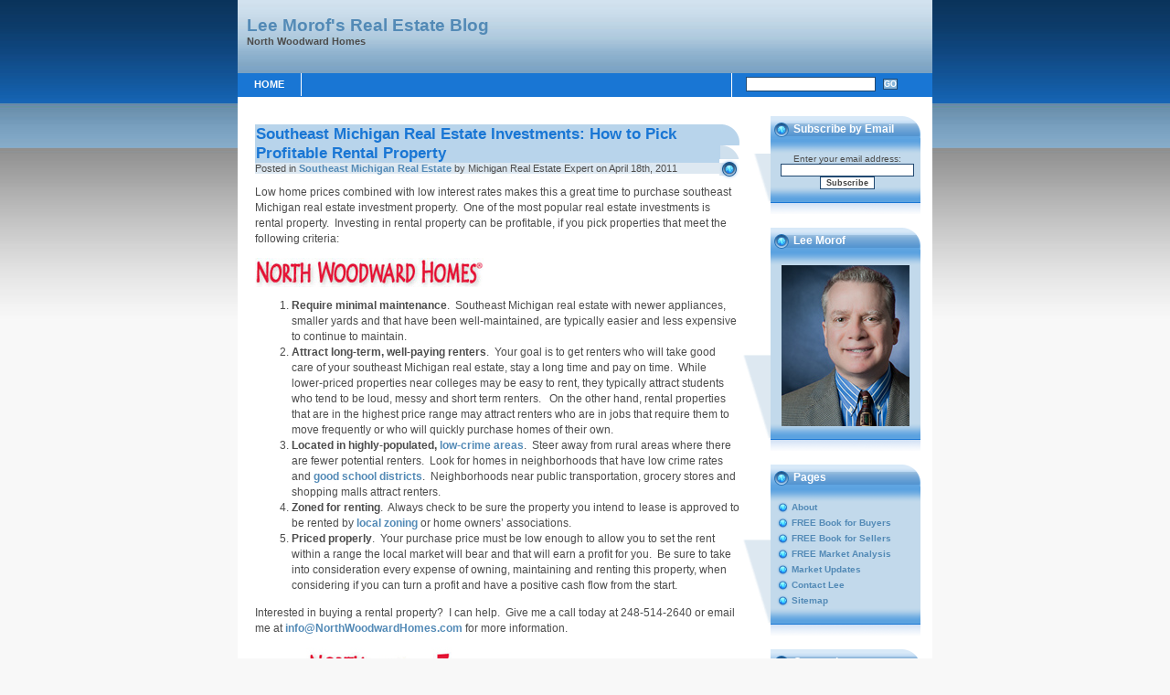

--- FILE ---
content_type: text/html; charset=UTF-8
request_url: http://blog.northwoodwardhomes.com/southeast-michigan-real-13/
body_size: 80277
content:
<!DOCTYPE html PUBLIC "-//W3C//DTD XHTML 1.0 Transitional//EN" "http://www.w3.org/TR/xhtml1/DTD/xhtml1-transitional.dtd">
<html xmlns="http://www.w3.org/1999/xhtml">

<head profile="http://gmpg.org/xfn/11">
<meta http-equiv="Content-Type" content="text/html; charset=UTF-8" />

<title>Lee Morof&#039;s Real Estate Blog &raquo; Southeast Michigan Real Estate Investments:  How to Pick Profitable Rental Property</title>
<meta name="generator" content="WordPress 6.9" /> <!-- leave this for stats -->
	<style type="text/css" media="screen">
		@import url( http://northwoodwardhomes.wp3.sizzlingpress.com/wp-content/themes/morof/style.css );
	</style>
	<link rel="alternate" type="application/rss+xml" title="RSS 2.0" href="http://northwoodwardhomes.wp3.sizzlingpress.com/feed/" />
	<link rel="alternate" type="text/xml" title="RSS .92" href="http://northwoodwardhomes.wp3.sizzlingpress.com/feed/rss/" />
	<link rel="alternate" type="application/atom+xml" title="Atom 0.3" href="http://northwoodwardhomes.wp3.sizzlingpress.com/feed/atom/" />
	<link rel="pingback" href="http://northwoodwardhomes.wp3.sizzlingpress.com/xmlrpc.php" />
	<link rel='archives' title='June 2022' href='http://northwoodwardhomes.wp3.sizzlingpress.com/2022/06/' />
	<link rel='archives' title='May 2022' href='http://northwoodwardhomes.wp3.sizzlingpress.com/2022/05/' />
	<link rel='archives' title='April 2022' href='http://northwoodwardhomes.wp3.sizzlingpress.com/2022/04/' />
	<link rel='archives' title='March 2022' href='http://northwoodwardhomes.wp3.sizzlingpress.com/2022/03/' />
	<link rel='archives' title='February 2022' href='http://northwoodwardhomes.wp3.sizzlingpress.com/2022/02/' />
	<link rel='archives' title='January 2022' href='http://northwoodwardhomes.wp3.sizzlingpress.com/2022/01/' />
	<link rel='archives' title='December 2021' href='http://northwoodwardhomes.wp3.sizzlingpress.com/2021/12/' />
	<link rel='archives' title='November 2021' href='http://northwoodwardhomes.wp3.sizzlingpress.com/2021/11/' />
	<link rel='archives' title='October 2021' href='http://northwoodwardhomes.wp3.sizzlingpress.com/2021/10/' />
	<link rel='archives' title='September 2021' href='http://northwoodwardhomes.wp3.sizzlingpress.com/2021/09/' />
	<link rel='archives' title='August 2021' href='http://northwoodwardhomes.wp3.sizzlingpress.com/2021/08/' />
	<link rel='archives' title='July 2021' href='http://northwoodwardhomes.wp3.sizzlingpress.com/2021/07/' />
	<link rel='archives' title='June 2021' href='http://northwoodwardhomes.wp3.sizzlingpress.com/2021/06/' />
	<link rel='archives' title='May 2021' href='http://northwoodwardhomes.wp3.sizzlingpress.com/2021/05/' />
	<link rel='archives' title='April 2021' href='http://northwoodwardhomes.wp3.sizzlingpress.com/2021/04/' />
	<link rel='archives' title='March 2021' href='http://northwoodwardhomes.wp3.sizzlingpress.com/2021/03/' />
	<link rel='archives' title='February 2021' href='http://northwoodwardhomes.wp3.sizzlingpress.com/2021/02/' />
	<link rel='archives' title='January 2021' href='http://northwoodwardhomes.wp3.sizzlingpress.com/2021/01/' />
	<link rel='archives' title='December 2020' href='http://northwoodwardhomes.wp3.sizzlingpress.com/2020/12/' />
	<link rel='archives' title='November 2020' href='http://northwoodwardhomes.wp3.sizzlingpress.com/2020/11/' />
	<link rel='archives' title='October 2020' href='http://northwoodwardhomes.wp3.sizzlingpress.com/2020/10/' />
	<link rel='archives' title='September 2020' href='http://northwoodwardhomes.wp3.sizzlingpress.com/2020/09/' />
	<link rel='archives' title='August 2020' href='http://northwoodwardhomes.wp3.sizzlingpress.com/2020/08/' />
	<link rel='archives' title='July 2020' href='http://northwoodwardhomes.wp3.sizzlingpress.com/2020/07/' />
	<link rel='archives' title='June 2020' href='http://northwoodwardhomes.wp3.sizzlingpress.com/2020/06/' />
	<link rel='archives' title='May 2020' href='http://northwoodwardhomes.wp3.sizzlingpress.com/2020/05/' />
	<link rel='archives' title='April 2020' href='http://northwoodwardhomes.wp3.sizzlingpress.com/2020/04/' />
	<link rel='archives' title='March 2020' href='http://northwoodwardhomes.wp3.sizzlingpress.com/2020/03/' />
	<link rel='archives' title='February 2020' href='http://northwoodwardhomes.wp3.sizzlingpress.com/2020/02/' />
	<link rel='archives' title='January 2020' href='http://northwoodwardhomes.wp3.sizzlingpress.com/2020/01/' />
	<link rel='archives' title='December 2019' href='http://northwoodwardhomes.wp3.sizzlingpress.com/2019/12/' />
	<link rel='archives' title='November 2019' href='http://northwoodwardhomes.wp3.sizzlingpress.com/2019/11/' />
	<link rel='archives' title='October 2019' href='http://northwoodwardhomes.wp3.sizzlingpress.com/2019/10/' />
	<link rel='archives' title='September 2019' href='http://northwoodwardhomes.wp3.sizzlingpress.com/2019/09/' />
	<link rel='archives' title='August 2019' href='http://northwoodwardhomes.wp3.sizzlingpress.com/2019/08/' />
	<link rel='archives' title='July 2019' href='http://northwoodwardhomes.wp3.sizzlingpress.com/2019/07/' />
	<link rel='archives' title='June 2019' href='http://northwoodwardhomes.wp3.sizzlingpress.com/2019/06/' />
	<link rel='archives' title='May 2019' href='http://northwoodwardhomes.wp3.sizzlingpress.com/2019/05/' />
	<link rel='archives' title='April 2019' href='http://northwoodwardhomes.wp3.sizzlingpress.com/2019/04/' />
	<link rel='archives' title='March 2019' href='http://northwoodwardhomes.wp3.sizzlingpress.com/2019/03/' />
	<link rel='archives' title='February 2019' href='http://northwoodwardhomes.wp3.sizzlingpress.com/2019/02/' />
	<link rel='archives' title='January 2019' href='http://northwoodwardhomes.wp3.sizzlingpress.com/2019/01/' />
	<link rel='archives' title='December 2018' href='http://northwoodwardhomes.wp3.sizzlingpress.com/2018/12/' />
	<link rel='archives' title='November 2018' href='http://northwoodwardhomes.wp3.sizzlingpress.com/2018/11/' />
	<link rel='archives' title='October 2018' href='http://northwoodwardhomes.wp3.sizzlingpress.com/2018/10/' />
	<link rel='archives' title='September 2018' href='http://northwoodwardhomes.wp3.sizzlingpress.com/2018/09/' />
	<link rel='archives' title='August 2018' href='http://northwoodwardhomes.wp3.sizzlingpress.com/2018/08/' />
	<link rel='archives' title='July 2018' href='http://northwoodwardhomes.wp3.sizzlingpress.com/2018/07/' />
	<link rel='archives' title='June 2018' href='http://northwoodwardhomes.wp3.sizzlingpress.com/2018/06/' />
	<link rel='archives' title='May 2018' href='http://northwoodwardhomes.wp3.sizzlingpress.com/2018/05/' />
	<link rel='archives' title='April 2018' href='http://northwoodwardhomes.wp3.sizzlingpress.com/2018/04/' />
	<link rel='archives' title='March 2018' href='http://northwoodwardhomes.wp3.sizzlingpress.com/2018/03/' />
	<link rel='archives' title='February 2018' href='http://northwoodwardhomes.wp3.sizzlingpress.com/2018/02/' />
	<link rel='archives' title='January 2018' href='http://northwoodwardhomes.wp3.sizzlingpress.com/2018/01/' />
	<link rel='archives' title='December 2017' href='http://northwoodwardhomes.wp3.sizzlingpress.com/2017/12/' />
	<link rel='archives' title='November 2017' href='http://northwoodwardhomes.wp3.sizzlingpress.com/2017/11/' />
	<link rel='archives' title='October 2017' href='http://northwoodwardhomes.wp3.sizzlingpress.com/2017/10/' />
	<link rel='archives' title='September 2017' href='http://northwoodwardhomes.wp3.sizzlingpress.com/2017/09/' />
	<link rel='archives' title='August 2017' href='http://northwoodwardhomes.wp3.sizzlingpress.com/2017/08/' />
	<link rel='archives' title='July 2017' href='http://northwoodwardhomes.wp3.sizzlingpress.com/2017/07/' />
	<link rel='archives' title='June 2017' href='http://northwoodwardhomes.wp3.sizzlingpress.com/2017/06/' />
	<link rel='archives' title='May 2017' href='http://northwoodwardhomes.wp3.sizzlingpress.com/2017/05/' />
	<link rel='archives' title='April 2017' href='http://northwoodwardhomes.wp3.sizzlingpress.com/2017/04/' />
	<link rel='archives' title='March 2017' href='http://northwoodwardhomes.wp3.sizzlingpress.com/2017/03/' />
	<link rel='archives' title='February 2017' href='http://northwoodwardhomes.wp3.sizzlingpress.com/2017/02/' />
	<link rel='archives' title='January 2017' href='http://northwoodwardhomes.wp3.sizzlingpress.com/2017/01/' />
	<link rel='archives' title='December 2016' href='http://northwoodwardhomes.wp3.sizzlingpress.com/2016/12/' />
	<link rel='archives' title='November 2016' href='http://northwoodwardhomes.wp3.sizzlingpress.com/2016/11/' />
	<link rel='archives' title='October 2016' href='http://northwoodwardhomes.wp3.sizzlingpress.com/2016/10/' />
	<link rel='archives' title='September 2016' href='http://northwoodwardhomes.wp3.sizzlingpress.com/2016/09/' />
	<link rel='archives' title='August 2016' href='http://northwoodwardhomes.wp3.sizzlingpress.com/2016/08/' />
	<link rel='archives' title='July 2016' href='http://northwoodwardhomes.wp3.sizzlingpress.com/2016/07/' />
	<link rel='archives' title='June 2016' href='http://northwoodwardhomes.wp3.sizzlingpress.com/2016/06/' />
	<link rel='archives' title='May 2016' href='http://northwoodwardhomes.wp3.sizzlingpress.com/2016/05/' />
	<link rel='archives' title='April 2016' href='http://northwoodwardhomes.wp3.sizzlingpress.com/2016/04/' />
	<link rel='archives' title='March 2016' href='http://northwoodwardhomes.wp3.sizzlingpress.com/2016/03/' />
	<link rel='archives' title='February 2016' href='http://northwoodwardhomes.wp3.sizzlingpress.com/2016/02/' />
	<link rel='archives' title='January 2016' href='http://northwoodwardhomes.wp3.sizzlingpress.com/2016/01/' />
	<link rel='archives' title='December 2015' href='http://northwoodwardhomes.wp3.sizzlingpress.com/2015/12/' />
	<link rel='archives' title='November 2015' href='http://northwoodwardhomes.wp3.sizzlingpress.com/2015/11/' />
	<link rel='archives' title='October 2015' href='http://northwoodwardhomes.wp3.sizzlingpress.com/2015/10/' />
	<link rel='archives' title='September 2015' href='http://northwoodwardhomes.wp3.sizzlingpress.com/2015/09/' />
	<link rel='archives' title='August 2015' href='http://northwoodwardhomes.wp3.sizzlingpress.com/2015/08/' />
	<link rel='archives' title='July 2015' href='http://northwoodwardhomes.wp3.sizzlingpress.com/2015/07/' />
	<link rel='archives' title='June 2015' href='http://northwoodwardhomes.wp3.sizzlingpress.com/2015/06/' />
	<link rel='archives' title='May 2015' href='http://northwoodwardhomes.wp3.sizzlingpress.com/2015/05/' />
	<link rel='archives' title='April 2015' href='http://northwoodwardhomes.wp3.sizzlingpress.com/2015/04/' />
	<link rel='archives' title='March 2015' href='http://northwoodwardhomes.wp3.sizzlingpress.com/2015/03/' />
	<link rel='archives' title='February 2015' href='http://northwoodwardhomes.wp3.sizzlingpress.com/2015/02/' />
	<link rel='archives' title='January 2015' href='http://northwoodwardhomes.wp3.sizzlingpress.com/2015/01/' />
	<link rel='archives' title='December 2014' href='http://northwoodwardhomes.wp3.sizzlingpress.com/2014/12/' />
	<link rel='archives' title='November 2014' href='http://northwoodwardhomes.wp3.sizzlingpress.com/2014/11/' />
	<link rel='archives' title='October 2014' href='http://northwoodwardhomes.wp3.sizzlingpress.com/2014/10/' />
	<link rel='archives' title='September 2014' href='http://northwoodwardhomes.wp3.sizzlingpress.com/2014/09/' />
	<link rel='archives' title='August 2014' href='http://northwoodwardhomes.wp3.sizzlingpress.com/2014/08/' />
	<link rel='archives' title='July 2014' href='http://northwoodwardhomes.wp3.sizzlingpress.com/2014/07/' />
	<link rel='archives' title='June 2014' href='http://northwoodwardhomes.wp3.sizzlingpress.com/2014/06/' />
	<link rel='archives' title='May 2014' href='http://northwoodwardhomes.wp3.sizzlingpress.com/2014/05/' />
	<link rel='archives' title='April 2014' href='http://northwoodwardhomes.wp3.sizzlingpress.com/2014/04/' />
	<link rel='archives' title='March 2014' href='http://northwoodwardhomes.wp3.sizzlingpress.com/2014/03/' />
	<link rel='archives' title='February 2014' href='http://northwoodwardhomes.wp3.sizzlingpress.com/2014/02/' />
	<link rel='archives' title='January 2014' href='http://northwoodwardhomes.wp3.sizzlingpress.com/2014/01/' />
	<link rel='archives' title='December 2013' href='http://northwoodwardhomes.wp3.sizzlingpress.com/2013/12/' />
	<link rel='archives' title='November 2013' href='http://northwoodwardhomes.wp3.sizzlingpress.com/2013/11/' />
	<link rel='archives' title='October 2013' href='http://northwoodwardhomes.wp3.sizzlingpress.com/2013/10/' />
	<link rel='archives' title='September 2013' href='http://northwoodwardhomes.wp3.sizzlingpress.com/2013/09/' />
	<link rel='archives' title='August 2013' href='http://northwoodwardhomes.wp3.sizzlingpress.com/2013/08/' />
	<link rel='archives' title='July 2013' href='http://northwoodwardhomes.wp3.sizzlingpress.com/2013/07/' />
	<link rel='archives' title='June 2013' href='http://northwoodwardhomes.wp3.sizzlingpress.com/2013/06/' />
	<link rel='archives' title='May 2013' href='http://northwoodwardhomes.wp3.sizzlingpress.com/2013/05/' />
	<link rel='archives' title='April 2013' href='http://northwoodwardhomes.wp3.sizzlingpress.com/2013/04/' />
	<link rel='archives' title='March 2013' href='http://northwoodwardhomes.wp3.sizzlingpress.com/2013/03/' />
	<link rel='archives' title='February 2013' href='http://northwoodwardhomes.wp3.sizzlingpress.com/2013/02/' />
	<link rel='archives' title='January 2013' href='http://northwoodwardhomes.wp3.sizzlingpress.com/2013/01/' />
	<link rel='archives' title='December 2012' href='http://northwoodwardhomes.wp3.sizzlingpress.com/2012/12/' />
	<link rel='archives' title='November 2012' href='http://northwoodwardhomes.wp3.sizzlingpress.com/2012/11/' />
	<link rel='archives' title='October 2012' href='http://northwoodwardhomes.wp3.sizzlingpress.com/2012/10/' />
	<link rel='archives' title='September 2012' href='http://northwoodwardhomes.wp3.sizzlingpress.com/2012/09/' />
	<link rel='archives' title='August 2012' href='http://northwoodwardhomes.wp3.sizzlingpress.com/2012/08/' />
	<link rel='archives' title='July 2012' href='http://northwoodwardhomes.wp3.sizzlingpress.com/2012/07/' />
	<link rel='archives' title='June 2012' href='http://northwoodwardhomes.wp3.sizzlingpress.com/2012/06/' />
	<link rel='archives' title='May 2012' href='http://northwoodwardhomes.wp3.sizzlingpress.com/2012/05/' />
	<link rel='archives' title='April 2012' href='http://northwoodwardhomes.wp3.sizzlingpress.com/2012/04/' />
	<link rel='archives' title='March 2012' href='http://northwoodwardhomes.wp3.sizzlingpress.com/2012/03/' />
	<link rel='archives' title='February 2012' href='http://northwoodwardhomes.wp3.sizzlingpress.com/2012/02/' />
	<link rel='archives' title='January 2012' href='http://northwoodwardhomes.wp3.sizzlingpress.com/2012/01/' />
	<link rel='archives' title='December 2011' href='http://northwoodwardhomes.wp3.sizzlingpress.com/2011/12/' />
	<link rel='archives' title='November 2011' href='http://northwoodwardhomes.wp3.sizzlingpress.com/2011/11/' />
	<link rel='archives' title='October 2011' href='http://northwoodwardhomes.wp3.sizzlingpress.com/2011/10/' />
	<link rel='archives' title='September 2011' href='http://northwoodwardhomes.wp3.sizzlingpress.com/2011/09/' />
	<link rel='archives' title='August 2011' href='http://northwoodwardhomes.wp3.sizzlingpress.com/2011/08/' />
	<link rel='archives' title='July 2011' href='http://northwoodwardhomes.wp3.sizzlingpress.com/2011/07/' />
	<link rel='archives' title='June 2011' href='http://northwoodwardhomes.wp3.sizzlingpress.com/2011/06/' />
	<link rel='archives' title='May 2011' href='http://northwoodwardhomes.wp3.sizzlingpress.com/2011/05/' />
	<link rel='archives' title='April 2011' href='http://northwoodwardhomes.wp3.sizzlingpress.com/2011/04/' />
	<link rel='archives' title='March 2011' href='http://northwoodwardhomes.wp3.sizzlingpress.com/2011/03/' />
	<link rel='archives' title='February 2011' href='http://northwoodwardhomes.wp3.sizzlingpress.com/2011/02/' />
	<link rel='archives' title='January 2011' href='http://northwoodwardhomes.wp3.sizzlingpress.com/2011/01/' />
	<link rel='archives' title='December 2010' href='http://northwoodwardhomes.wp3.sizzlingpress.com/2010/12/' />
	<link rel='archives' title='November 2010' href='http://northwoodwardhomes.wp3.sizzlingpress.com/2010/11/' />
	<link rel='archives' title='October 2010' href='http://northwoodwardhomes.wp3.sizzlingpress.com/2010/10/' />
	<link rel='archives' title='September 2010' href='http://northwoodwardhomes.wp3.sizzlingpress.com/2010/09/' />
	<link rel='archives' title='August 2010' href='http://northwoodwardhomes.wp3.sizzlingpress.com/2010/08/' />
	<link rel='archives' title='July 2010' href='http://northwoodwardhomes.wp3.sizzlingpress.com/2010/07/' />
	<link rel='archives' title='June 2010' href='http://northwoodwardhomes.wp3.sizzlingpress.com/2010/06/' />
	<link rel='archives' title='May 2010' href='http://northwoodwardhomes.wp3.sizzlingpress.com/2010/05/' />
	<link rel='archives' title='April 2010' href='http://northwoodwardhomes.wp3.sizzlingpress.com/2010/04/' />
	<link rel='archives' title='March 2010' href='http://northwoodwardhomes.wp3.sizzlingpress.com/2010/03/' />
	<link rel='archives' title='February 2010' href='http://northwoodwardhomes.wp3.sizzlingpress.com/2010/02/' />
	<link rel='archives' title='January 2010' href='http://northwoodwardhomes.wp3.sizzlingpress.com/2010/01/' />
	<link rel='archives' title='December 2009' href='http://northwoodwardhomes.wp3.sizzlingpress.com/2009/12/' />
	<link rel='archives' title='November 2009' href='http://northwoodwardhomes.wp3.sizzlingpress.com/2009/11/' />
	<link rel='archives' title='October 2009' href='http://northwoodwardhomes.wp3.sizzlingpress.com/2009/10/' />
	<link rel='archives' title='September 2009' href='http://northwoodwardhomes.wp3.sizzlingpress.com/2009/09/' />
	<link rel='archives' title='August 2009' href='http://northwoodwardhomes.wp3.sizzlingpress.com/2009/08/' />
	<link rel='archives' title='July 2009' href='http://northwoodwardhomes.wp3.sizzlingpress.com/2009/07/' />
	<link rel='archives' title='June 2009' href='http://northwoodwardhomes.wp3.sizzlingpress.com/2009/06/' />
	<link rel='archives' title='May 2009' href='http://northwoodwardhomes.wp3.sizzlingpress.com/2009/05/' />
	<link rel='archives' title='April 2009' href='http://northwoodwardhomes.wp3.sizzlingpress.com/2009/04/' />
	<link rel='archives' title='March 2009' href='http://northwoodwardhomes.wp3.sizzlingpress.com/2009/03/' />
	<link rel='archives' title='February 2009' href='http://northwoodwardhomes.wp3.sizzlingpress.com/2009/02/' />
	<link rel='archives' title='January 2009' href='http://northwoodwardhomes.wp3.sizzlingpress.com/2009/01/' />
	<link rel='archives' title='December 2008' href='http://northwoodwardhomes.wp3.sizzlingpress.com/2008/12/' />
	<link rel='archives' title='November 2008' href='http://northwoodwardhomes.wp3.sizzlingpress.com/2008/11/' />
	<link rel='archives' title='October 2008' href='http://northwoodwardhomes.wp3.sizzlingpress.com/2008/10/' />
	<link rel='archives' title='September 2008' href='http://northwoodwardhomes.wp3.sizzlingpress.com/2008/09/' />
	<link rel='archives' title='August 2008' href='http://northwoodwardhomes.wp3.sizzlingpress.com/2008/08/' />
	<link rel='archives' title='July 2008' href='http://northwoodwardhomes.wp3.sizzlingpress.com/2008/07/' />
	<link rel='archives' title='June 2008' href='http://northwoodwardhomes.wp3.sizzlingpress.com/2008/06/' />
	<link rel='archives' title='May 2008' href='http://northwoodwardhomes.wp3.sizzlingpress.com/2008/05/' />
	<link rel='archives' title='April 2008' href='http://northwoodwardhomes.wp3.sizzlingpress.com/2008/04/' />
	<link rel='archives' title='March 2008' href='http://northwoodwardhomes.wp3.sizzlingpress.com/2008/03/' />
	<link rel='archives' title='February 2008' href='http://northwoodwardhomes.wp3.sizzlingpress.com/2008/02/' />
	<link rel='archives' title='January 2008' href='http://northwoodwardhomes.wp3.sizzlingpress.com/2008/01/' />

<meta name='robots' content='max-image-preview:large' />
<link rel='dns-prefetch' href='//northwoodwardhomes.wp3.sizzlingpress.com' />
<link rel="alternate" type="application/rss+xml" title="Lee Morof&#039;s Real Estate Blog &raquo; Southeast Michigan Real Estate Investments:  How to Pick Profitable Rental Property Comments Feed" href="http://northwoodwardhomes.wp3.sizzlingpress.com/southeast-michigan-real-13/feed/" />
<link rel="alternate" title="oEmbed (JSON)" type="application/json+oembed" href="http://northwoodwardhomes.wp3.sizzlingpress.com/wp-json/oembed/1.0/embed?url=http%3A%2F%2Fnorthwoodwardhomes.wp3.sizzlingpress.com%2Fsoutheast-michigan-real-13%2F" />
<link rel="alternate" title="oEmbed (XML)" type="text/xml+oembed" href="http://northwoodwardhomes.wp3.sizzlingpress.com/wp-json/oembed/1.0/embed?url=http%3A%2F%2Fnorthwoodwardhomes.wp3.sizzlingpress.com%2Fsoutheast-michigan-real-13%2F&#038;format=xml" />
<style id='wp-img-auto-sizes-contain-inline-css' type='text/css'>
img:is([sizes=auto i],[sizes^="auto," i]){contain-intrinsic-size:3000px 1500px}
/*# sourceURL=wp-img-auto-sizes-contain-inline-css */
</style>
<style id='wp-emoji-styles-inline-css' type='text/css'>

	img.wp-smiley, img.emoji {
		display: inline !important;
		border: none !important;
		box-shadow: none !important;
		height: 1em !important;
		width: 1em !important;
		margin: 0 0.07em !important;
		vertical-align: -0.1em !important;
		background: none !important;
		padding: 0 !important;
	}
/*# sourceURL=wp-emoji-styles-inline-css */
</style>
<style id='wp-block-library-inline-css' type='text/css'>
:root{--wp-block-synced-color:#7a00df;--wp-block-synced-color--rgb:122,0,223;--wp-bound-block-color:var(--wp-block-synced-color);--wp-editor-canvas-background:#ddd;--wp-admin-theme-color:#007cba;--wp-admin-theme-color--rgb:0,124,186;--wp-admin-theme-color-darker-10:#006ba1;--wp-admin-theme-color-darker-10--rgb:0,107,160.5;--wp-admin-theme-color-darker-20:#005a87;--wp-admin-theme-color-darker-20--rgb:0,90,135;--wp-admin-border-width-focus:2px}@media (min-resolution:192dpi){:root{--wp-admin-border-width-focus:1.5px}}.wp-element-button{cursor:pointer}:root .has-very-light-gray-background-color{background-color:#eee}:root .has-very-dark-gray-background-color{background-color:#313131}:root .has-very-light-gray-color{color:#eee}:root .has-very-dark-gray-color{color:#313131}:root .has-vivid-green-cyan-to-vivid-cyan-blue-gradient-background{background:linear-gradient(135deg,#00d084,#0693e3)}:root .has-purple-crush-gradient-background{background:linear-gradient(135deg,#34e2e4,#4721fb 50%,#ab1dfe)}:root .has-hazy-dawn-gradient-background{background:linear-gradient(135deg,#faaca8,#dad0ec)}:root .has-subdued-olive-gradient-background{background:linear-gradient(135deg,#fafae1,#67a671)}:root .has-atomic-cream-gradient-background{background:linear-gradient(135deg,#fdd79a,#004a59)}:root .has-nightshade-gradient-background{background:linear-gradient(135deg,#330968,#31cdcf)}:root .has-midnight-gradient-background{background:linear-gradient(135deg,#020381,#2874fc)}:root{--wp--preset--font-size--normal:16px;--wp--preset--font-size--huge:42px}.has-regular-font-size{font-size:1em}.has-larger-font-size{font-size:2.625em}.has-normal-font-size{font-size:var(--wp--preset--font-size--normal)}.has-huge-font-size{font-size:var(--wp--preset--font-size--huge)}.has-text-align-center{text-align:center}.has-text-align-left{text-align:left}.has-text-align-right{text-align:right}.has-fit-text{white-space:nowrap!important}#end-resizable-editor-section{display:none}.aligncenter{clear:both}.items-justified-left{justify-content:flex-start}.items-justified-center{justify-content:center}.items-justified-right{justify-content:flex-end}.items-justified-space-between{justify-content:space-between}.screen-reader-text{border:0;clip-path:inset(50%);height:1px;margin:-1px;overflow:hidden;padding:0;position:absolute;width:1px;word-wrap:normal!important}.screen-reader-text:focus{background-color:#ddd;clip-path:none;color:#444;display:block;font-size:1em;height:auto;left:5px;line-height:normal;padding:15px 23px 14px;text-decoration:none;top:5px;width:auto;z-index:100000}html :where(.has-border-color){border-style:solid}html :where([style*=border-top-color]){border-top-style:solid}html :where([style*=border-right-color]){border-right-style:solid}html :where([style*=border-bottom-color]){border-bottom-style:solid}html :where([style*=border-left-color]){border-left-style:solid}html :where([style*=border-width]){border-style:solid}html :where([style*=border-top-width]){border-top-style:solid}html :where([style*=border-right-width]){border-right-style:solid}html :where([style*=border-bottom-width]){border-bottom-style:solid}html :where([style*=border-left-width]){border-left-style:solid}html :where(img[class*=wp-image-]){height:auto;max-width:100%}:where(figure){margin:0 0 1em}html :where(.is-position-sticky){--wp-admin--admin-bar--position-offset:var(--wp-admin--admin-bar--height,0px)}@media screen and (max-width:600px){html :where(.is-position-sticky){--wp-admin--admin-bar--position-offset:0px}}

/*# sourceURL=wp-block-library-inline-css */
</style><style id='global-styles-inline-css' type='text/css'>
:root{--wp--preset--aspect-ratio--square: 1;--wp--preset--aspect-ratio--4-3: 4/3;--wp--preset--aspect-ratio--3-4: 3/4;--wp--preset--aspect-ratio--3-2: 3/2;--wp--preset--aspect-ratio--2-3: 2/3;--wp--preset--aspect-ratio--16-9: 16/9;--wp--preset--aspect-ratio--9-16: 9/16;--wp--preset--color--black: #000000;--wp--preset--color--cyan-bluish-gray: #abb8c3;--wp--preset--color--white: #ffffff;--wp--preset--color--pale-pink: #f78da7;--wp--preset--color--vivid-red: #cf2e2e;--wp--preset--color--luminous-vivid-orange: #ff6900;--wp--preset--color--luminous-vivid-amber: #fcb900;--wp--preset--color--light-green-cyan: #7bdcb5;--wp--preset--color--vivid-green-cyan: #00d084;--wp--preset--color--pale-cyan-blue: #8ed1fc;--wp--preset--color--vivid-cyan-blue: #0693e3;--wp--preset--color--vivid-purple: #9b51e0;--wp--preset--gradient--vivid-cyan-blue-to-vivid-purple: linear-gradient(135deg,rgb(6,147,227) 0%,rgb(155,81,224) 100%);--wp--preset--gradient--light-green-cyan-to-vivid-green-cyan: linear-gradient(135deg,rgb(122,220,180) 0%,rgb(0,208,130) 100%);--wp--preset--gradient--luminous-vivid-amber-to-luminous-vivid-orange: linear-gradient(135deg,rgb(252,185,0) 0%,rgb(255,105,0) 100%);--wp--preset--gradient--luminous-vivid-orange-to-vivid-red: linear-gradient(135deg,rgb(255,105,0) 0%,rgb(207,46,46) 100%);--wp--preset--gradient--very-light-gray-to-cyan-bluish-gray: linear-gradient(135deg,rgb(238,238,238) 0%,rgb(169,184,195) 100%);--wp--preset--gradient--cool-to-warm-spectrum: linear-gradient(135deg,rgb(74,234,220) 0%,rgb(151,120,209) 20%,rgb(207,42,186) 40%,rgb(238,44,130) 60%,rgb(251,105,98) 80%,rgb(254,248,76) 100%);--wp--preset--gradient--blush-light-purple: linear-gradient(135deg,rgb(255,206,236) 0%,rgb(152,150,240) 100%);--wp--preset--gradient--blush-bordeaux: linear-gradient(135deg,rgb(254,205,165) 0%,rgb(254,45,45) 50%,rgb(107,0,62) 100%);--wp--preset--gradient--luminous-dusk: linear-gradient(135deg,rgb(255,203,112) 0%,rgb(199,81,192) 50%,rgb(65,88,208) 100%);--wp--preset--gradient--pale-ocean: linear-gradient(135deg,rgb(255,245,203) 0%,rgb(182,227,212) 50%,rgb(51,167,181) 100%);--wp--preset--gradient--electric-grass: linear-gradient(135deg,rgb(202,248,128) 0%,rgb(113,206,126) 100%);--wp--preset--gradient--midnight: linear-gradient(135deg,rgb(2,3,129) 0%,rgb(40,116,252) 100%);--wp--preset--font-size--small: 13px;--wp--preset--font-size--medium: 20px;--wp--preset--font-size--large: 36px;--wp--preset--font-size--x-large: 42px;--wp--preset--spacing--20: 0.44rem;--wp--preset--spacing--30: 0.67rem;--wp--preset--spacing--40: 1rem;--wp--preset--spacing--50: 1.5rem;--wp--preset--spacing--60: 2.25rem;--wp--preset--spacing--70: 3.38rem;--wp--preset--spacing--80: 5.06rem;--wp--preset--shadow--natural: 6px 6px 9px rgba(0, 0, 0, 0.2);--wp--preset--shadow--deep: 12px 12px 50px rgba(0, 0, 0, 0.4);--wp--preset--shadow--sharp: 6px 6px 0px rgba(0, 0, 0, 0.2);--wp--preset--shadow--outlined: 6px 6px 0px -3px rgb(255, 255, 255), 6px 6px rgb(0, 0, 0);--wp--preset--shadow--crisp: 6px 6px 0px rgb(0, 0, 0);}:where(.is-layout-flex){gap: 0.5em;}:where(.is-layout-grid){gap: 0.5em;}body .is-layout-flex{display: flex;}.is-layout-flex{flex-wrap: wrap;align-items: center;}.is-layout-flex > :is(*, div){margin: 0;}body .is-layout-grid{display: grid;}.is-layout-grid > :is(*, div){margin: 0;}:where(.wp-block-columns.is-layout-flex){gap: 2em;}:where(.wp-block-columns.is-layout-grid){gap: 2em;}:where(.wp-block-post-template.is-layout-flex){gap: 1.25em;}:where(.wp-block-post-template.is-layout-grid){gap: 1.25em;}.has-black-color{color: var(--wp--preset--color--black) !important;}.has-cyan-bluish-gray-color{color: var(--wp--preset--color--cyan-bluish-gray) !important;}.has-white-color{color: var(--wp--preset--color--white) !important;}.has-pale-pink-color{color: var(--wp--preset--color--pale-pink) !important;}.has-vivid-red-color{color: var(--wp--preset--color--vivid-red) !important;}.has-luminous-vivid-orange-color{color: var(--wp--preset--color--luminous-vivid-orange) !important;}.has-luminous-vivid-amber-color{color: var(--wp--preset--color--luminous-vivid-amber) !important;}.has-light-green-cyan-color{color: var(--wp--preset--color--light-green-cyan) !important;}.has-vivid-green-cyan-color{color: var(--wp--preset--color--vivid-green-cyan) !important;}.has-pale-cyan-blue-color{color: var(--wp--preset--color--pale-cyan-blue) !important;}.has-vivid-cyan-blue-color{color: var(--wp--preset--color--vivid-cyan-blue) !important;}.has-vivid-purple-color{color: var(--wp--preset--color--vivid-purple) !important;}.has-black-background-color{background-color: var(--wp--preset--color--black) !important;}.has-cyan-bluish-gray-background-color{background-color: var(--wp--preset--color--cyan-bluish-gray) !important;}.has-white-background-color{background-color: var(--wp--preset--color--white) !important;}.has-pale-pink-background-color{background-color: var(--wp--preset--color--pale-pink) !important;}.has-vivid-red-background-color{background-color: var(--wp--preset--color--vivid-red) !important;}.has-luminous-vivid-orange-background-color{background-color: var(--wp--preset--color--luminous-vivid-orange) !important;}.has-luminous-vivid-amber-background-color{background-color: var(--wp--preset--color--luminous-vivid-amber) !important;}.has-light-green-cyan-background-color{background-color: var(--wp--preset--color--light-green-cyan) !important;}.has-vivid-green-cyan-background-color{background-color: var(--wp--preset--color--vivid-green-cyan) !important;}.has-pale-cyan-blue-background-color{background-color: var(--wp--preset--color--pale-cyan-blue) !important;}.has-vivid-cyan-blue-background-color{background-color: var(--wp--preset--color--vivid-cyan-blue) !important;}.has-vivid-purple-background-color{background-color: var(--wp--preset--color--vivid-purple) !important;}.has-black-border-color{border-color: var(--wp--preset--color--black) !important;}.has-cyan-bluish-gray-border-color{border-color: var(--wp--preset--color--cyan-bluish-gray) !important;}.has-white-border-color{border-color: var(--wp--preset--color--white) !important;}.has-pale-pink-border-color{border-color: var(--wp--preset--color--pale-pink) !important;}.has-vivid-red-border-color{border-color: var(--wp--preset--color--vivid-red) !important;}.has-luminous-vivid-orange-border-color{border-color: var(--wp--preset--color--luminous-vivid-orange) !important;}.has-luminous-vivid-amber-border-color{border-color: var(--wp--preset--color--luminous-vivid-amber) !important;}.has-light-green-cyan-border-color{border-color: var(--wp--preset--color--light-green-cyan) !important;}.has-vivid-green-cyan-border-color{border-color: var(--wp--preset--color--vivid-green-cyan) !important;}.has-pale-cyan-blue-border-color{border-color: var(--wp--preset--color--pale-cyan-blue) !important;}.has-vivid-cyan-blue-border-color{border-color: var(--wp--preset--color--vivid-cyan-blue) !important;}.has-vivid-purple-border-color{border-color: var(--wp--preset--color--vivid-purple) !important;}.has-vivid-cyan-blue-to-vivid-purple-gradient-background{background: var(--wp--preset--gradient--vivid-cyan-blue-to-vivid-purple) !important;}.has-light-green-cyan-to-vivid-green-cyan-gradient-background{background: var(--wp--preset--gradient--light-green-cyan-to-vivid-green-cyan) !important;}.has-luminous-vivid-amber-to-luminous-vivid-orange-gradient-background{background: var(--wp--preset--gradient--luminous-vivid-amber-to-luminous-vivid-orange) !important;}.has-luminous-vivid-orange-to-vivid-red-gradient-background{background: var(--wp--preset--gradient--luminous-vivid-orange-to-vivid-red) !important;}.has-very-light-gray-to-cyan-bluish-gray-gradient-background{background: var(--wp--preset--gradient--very-light-gray-to-cyan-bluish-gray) !important;}.has-cool-to-warm-spectrum-gradient-background{background: var(--wp--preset--gradient--cool-to-warm-spectrum) !important;}.has-blush-light-purple-gradient-background{background: var(--wp--preset--gradient--blush-light-purple) !important;}.has-blush-bordeaux-gradient-background{background: var(--wp--preset--gradient--blush-bordeaux) !important;}.has-luminous-dusk-gradient-background{background: var(--wp--preset--gradient--luminous-dusk) !important;}.has-pale-ocean-gradient-background{background: var(--wp--preset--gradient--pale-ocean) !important;}.has-electric-grass-gradient-background{background: var(--wp--preset--gradient--electric-grass) !important;}.has-midnight-gradient-background{background: var(--wp--preset--gradient--midnight) !important;}.has-small-font-size{font-size: var(--wp--preset--font-size--small) !important;}.has-medium-font-size{font-size: var(--wp--preset--font-size--medium) !important;}.has-large-font-size{font-size: var(--wp--preset--font-size--large) !important;}.has-x-large-font-size{font-size: var(--wp--preset--font-size--x-large) !important;}
/*# sourceURL=global-styles-inline-css */
</style>

<style id='classic-theme-styles-inline-css' type='text/css'>
/*! This file is auto-generated */
.wp-block-button__link{color:#fff;background-color:#32373c;border-radius:9999px;box-shadow:none;text-decoration:none;padding:calc(.667em + 2px) calc(1.333em + 2px);font-size:1.125em}.wp-block-file__button{background:#32373c;color:#fff;text-decoration:none}
/*# sourceURL=/wp-includes/css/classic-themes.min.css */
</style>
<link rel='stylesheet' id='contact-form-7-css' href='http://northwoodwardhomes.wp3.sizzlingpress.com/wp-content/plugins/contact-form-7/includes/css/styles.css?ver=6.1.4' type='text/css' media='all' />
<link rel="https://api.w.org/" href="http://northwoodwardhomes.wp3.sizzlingpress.com/wp-json/" /><link rel="alternate" title="JSON" type="application/json" href="http://northwoodwardhomes.wp3.sizzlingpress.com/wp-json/wp/v2/posts/1501" /><link rel="EditURI" type="application/rsd+xml" title="RSD" href="https://northwoodwardhomes.wp3.sizzlingpress.com/xmlrpc.php?rsd" />
<link rel="canonical" href="http://northwoodwardhomes.wp3.sizzlingpress.com/southeast-michigan-real-13/" />
<link rel='shortlink' href='http://northwoodwardhomes.wp3.sizzlingpress.com/?p=1501' />
<script language="JavaScript" src="http://wp3.sizzlingpress.com/wp-content/themes/morof/newwindow.js" type="text/javascript"></script>
<meta name="verify-v1" content="4djd/gNtT8cwUxB6z0yBNypXIu5Wh65PIEAtNHykCyA=" />
<META name="y_key" content="10a03db00539ba6b">
<meta name="msvalidate.01" content="C5A3125E3D4299D78E57C4F2B414384A" />
</head>
<body>

<div id="page">

<div id="header">
	<div id="headerleft">
		<h1><a href="http://northwoodwardhomes.wp3.sizzlingpress.com">Lee Morof&#039;s Real Estate Blog</a></h1>
		<div class="description">North Woodward Homes</div>
	</div>
	<div id="headerright"> 
                <div><script type="text/javascript"><!--
google_ad_client = "pub-";
google_ad_width = 234;
google_ad_height = 60;
google_ad_format = "234x60_as";
google_ad_type = "text_image";
google_color_border = "1976D4";
google_color_bg = "AECBDD";
google_color_link = "237CD5";
google_color_url = "7598B5";
google_color_text = "4444444";
//--></script>
</div>
	</div>
</div>
<div id="navigation">
	<form action="/index.php" method="get">
		<fieldset>
			<input value="" name="s" id="s" />
			<input type="submit" value="GO" id="searchbutton" name="searchbutton" />
		</fieldset>
	</form>

	<ul>
		<li>
		<a href="http://northwoodwardhomes.wp3.sizzlingpress.com">Home</a></li>
	</ul>
</div>

<hr />

	<div id="content" class="narrowcolumn">

			
				
		<div class="post">
			<h2 class="postheader" id="post-1501"><a href="http://northwoodwardhomes.wp3.sizzlingpress.com/southeast-michigan-real-13/" rel="bookmark" title="Permanent link to Southeast Michigan Real Estate Investments:  How to Pick Profitable Rental Property">Southeast Michigan Real Estate Investments:  How to Pick Profitable Rental Property</a></h2>
			   <div class="meta"><img align="right" src="http://northwoodwardhomes.wp3.sizzlingpress.com/wp-content/themes/morof/images/postheaderend.gif" width="22" height="22" style="margin: -4px 0 0 0" alt="" />Posted in <a href="http://northwoodwardhomes.wp3.sizzlingpress.com/category/southeast-michigan-real-estate/" rel="category tag">Southeast Michigan Real Estate</a> by Michigan Real Estate Expert on April 18th, 2011 </div>
		
				<div class="entry">
					<p>Low home prices combined with low interest rates makes this a great time to purchase southeast Michigan real estate investment property.  One of the most popular real estate investments is rental property.  Investing in rental property can be profitable, if you pick properties that meet the following criteria:</p>
<p><img decoding="async" class="alignnone size-full wp-image-74" title="North Woodward Homes for Sale" src="http://blog.northwoodwardhomes.com/files/2009/02/nhwsmallheader_resize250pix2.jpg" alt="North Woodward Homes for Sale" width="250" height="32" /></p>
<ol>
<li><strong>Require minimal maintenance</strong>.  Southeast Michigan real estate with newer appliances, smaller yards and that have been well-maintained, are typically easier and less expensive to continue to maintain.</li>
<li><strong>Attract long-term, well-paying renters</strong>.  Your goal is to get renters who will take good care of your southeast Michigan real estate, stay a long time and pay on time.  While lower-priced properties near colleges may be easy to rent, they typically attract students who tend to be loud, messy and short term renters.   On the other hand, rental properties that are in the highest price range may attract renters who are in jobs that require them to move frequently or who will quickly purchase homes of their own.</li>
<li><strong>Located in highly-populated, <a title="find neighborhoods with low crime rates" href="http://www.neighborhoodscout.com/neighborhoods/crime-rates/" target="_blank">low-crime areas</a></strong>.  Steer away from rural areas where there are fewer potential renters.  Look for homes in neighborhoods that have low crime rates and <a title="find neighborhoods with good school districts" href="http://www.neighborhoodscout.com/neighborhoods/school-district/ratings/" target="_blank">good school districts</a>.  Neighborhoods near public transportation, grocery stores and shopping malls attract renters.</li>
<li><strong>Zoned for renting</strong>.  Always check to be sure the property you intend to lease is approved to be rented by <a title="find out what your property is zoned for" href="http://real-estate-law.freeadvice.com/real-estate-law/zoning/" target="_blank">local zoning</a> or home owners’ associations.</li>
<li><strong>Priced properly</strong>.  Your purchase price must be low enough to allow you to set the rent within a range the local market will bear and that will earn a profit for you.  Be sure to take into consideration every expense of owning, maintaining and renting this property, when considering if you can turn a profit and have a positive cash flow from the start.</li>
</ol>
<p>Interested in buying a rental property?  I can help.  Give me a call today at 248-514-2640 or email me at <a href="mailto:info@NorthWoodwardHomes.com">info@NorthWoodwardHomes.com</a> for more information.</p>
<p><img decoding="async" class="alignnone size-full wp-image-133" title="Lee Morof sells North Woodward Homes in Oakland County Michigan RE/MAX Showcase Homes" src="http://blog.northwoodwardhomes.com/files/2009/08/nwhlogo_resize250pix21.jpg" alt="Lee Morof sells North Woodward Homes in Oakland County Michigan RE/MAX Showcase Homes" width="250" height="87" /></p>
<p><strong>Lee Morof<br />
</strong><em>Associate Broker/<a title="Lee Morof is an Attorney in southeast Michigan" href="http://www.lawyer-lee.com" target="_blank">Attorney</a>  </em><em><br />
Certified Distressed Property Expert<br />
</em>RE/MAX Showcase Homes<br />
Birmingham, Michigan<br />
Call:  248-514-2640<br />
<a href="mailto:info@NorthWoodwardHomes.com">info@NorthWoodwardHomes.com</a><br />
<a href="http://www.northwoodwardhomes.com/">www.NorthWoodwardHomes.com</a></p>
						</div>

			<div class="meta2"><a href="http://northwoodwardhomes.wp3.sizzlingpress.com/southeast-michigan-real-13/" rel="bookmark" title="Permanent link to Southeast Michigan Real Estate Investments:  How to Pick Profitable Rental Property" class="permalink">Permalink</a></div>
		</div>
		
		
<!-- You can start editing here. -->


	 
				
		


	<h2 id="postcomment">Leave a Comment</h2>
	
		
		<form action="http://northwoodwardhomes.wp3.sizzlingpress.com/wp-comments-post.php" method="post" id="commentform">
		
			
			<p>
			<input type="text" name="author" id="author" value="" size="30" tabindex="1" />
			<label for="author">Name (required)</label>
			</p>
			
			<p>
			<input type="text" name="email" id="email" value="" size="30" tabindex="2" />
			<label for="email">E-mail required)</label>
			</p>
			
			<p>
			<input type="text" name="url" id="url" value="" size="30" tabindex="3" />
			<label for="url"><abbr title="Uniform Resource Identifier">URI</abbr></label>
			</p>

		
		<p>
		<textarea name="comment" id="comment" cols="70" rows="10" tabindex="4"></textarea>
		</p>
	
		<p>
		<input name="submit" type="submit" id="submit" tabindex="5" value="Submit Comment" />
		<input type="hidden" name="comment_post_ID" value="1501" />
		</p>
	
			
		</form>

	
				
		
		<div class="navigation">
			<div class="alignleft"></div>
			<div class="alignright"></div>
		</div>
		
	
	</div>

<div id="sidebar">

	<table width="198" cellpadding="0" cellspacing="0" class="sidemain">
	<tr valign="top">
  		<td width="33">&nbsp;</td>
		<td width="22"><img src="http://northwoodwardhomes.wp3.sizzlingpress.com/wp-content/themes/morof/images/side1.gif" width="22" height="42" alt="" /></td>
 <td width="116" class="side2"><h3>Subscribe by Email</h3></td>
 <td width="27"><img src="http://northwoodwardhomes.wp3.sizzlingpress.com/wp-content/themes/morof/images/side3.gif" width="27" height="42" alt="" /></td>
	</tr>
	<tr>
		<td colspan="4" class="sidelower">
 <div class="sideright">

<form style="padding-left:35px;text-align:center;" action="http://feedburner.google.com/fb/a/mailverify" method="post" target="popupwindow" onsubmit="window.open('http://feedburner.google.com/fb/a/mailverify?uri=NorthWoodwardHomes', 'popupwindow', 'scrollbars=yes,width=550,height=520');return true">Enter your email address:<br /><input type="text" style="width:140px" name="email"/><input type="hidden" value="NorthWoodwardHomes" name="uri"/><input type="hidden" name="loc" value="en_US"/><input type="submit" value="Subscribe" /></form>

  </div>
		</td>
	</tr>
</table>
<br />
	<table width="198" cellpadding="0" cellspacing="0" class="sidemain">
	<tr valign="top">
  		<td width="33">&nbsp;</td>
		<td width="22"><img src="http://northwoodwardhomes.wp3.sizzlingpress.com/wp-content/themes/morof/images/side1.gif" width="22" height="42" alt="" /></td>
 <td width="116" class="side2"><h3>Lee Morof</h3></td>
 <td width="27"><img src="http://northwoodwardhomes.wp3.sizzlingpress.com/wp-content/themes/morof/images/side3.gif" width="27" height="42" alt="" /></td>
	</tr>
	<tr>
		<td colspan="4" class="sidelower">
 <div class="sideright">

  <img border="0" src="http://wp1.sizzlingpress.com/wp-content/themes/morof/images/Web-Portrait2008.jpg" width="140" height="176" style="padding-left: 45px"></div>
		</td>
	</tr>
</table>
<br />
	<table width="198" cellpadding="0" cellspacing="0" class="sidemain">
	<tr valign="top">
  		<td width="33">&nbsp;</td>
		<td width="22"><img src="http://northwoodwardhomes.wp3.sizzlingpress.com/wp-content/themes/morof/images/side1.gif" width="22" height="42" alt="" /></td>
 <td width="116" class="side2"><h3>Pages</h3></td>
 <td width="27"><img src="http://northwoodwardhomes.wp3.sizzlingpress.com/wp-content/themes/morof/images/side3.gif" width="27" height="42" alt="" /></td>
	</tr>
	<tr>
		<td colspan="4" class="sidelower">
 <div class="sideright">
		<ul>
			<li class="page_item page-item-29"><a href="http://northwoodwardhomes.wp3.sizzlingpress.com/about/">About</a></li>
<li class="page_item page-item-830"><a href="http://northwoodwardhomes.wp3.sizzlingpress.com/free-book-for-buyers/">FREE Book for Buyers</a></li>
<li class="page_item page-item-835"><a href="http://northwoodwardhomes.wp3.sizzlingpress.com/free-book-for-sellers/">FREE Book for Sellers</a></li>
<li class="page_item page-item-840"><a href="http://northwoodwardhomes.wp3.sizzlingpress.com/market-analysis/">FREE Market Analysis</a></li>
<li class="page_item page-item-57"><a href="http://northwoodwardhomes.wp3.sizzlingpress.com/market-updates/">Market Updates</a></li>
<li class="page_item page-item-130"><a href="http://northwoodwardhomes.wp3.sizzlingpress.com/contact/">Contact Lee</a></li>
<li class="page_item page-item-126"><a href="http://northwoodwardhomes.wp3.sizzlingpress.com/sitemap/">Sitemap</a></li>
	  	</ul>
  </div>
		</td>
	</tr>
</table>
<br />

<table width="198" cellpadding="0" cellspacing="0" class="sidemain">
	<tr valign="top">
  		<td width="33">&nbsp;</td>
		<td width="22"><img src="http://northwoodwardhomes.wp3.sizzlingpress.com/wp-content/themes/morof/images/side1.gif" width="22" height="42" alt="" /></td>
 <td width="116" class="side2"><h3>Categories</h3></td>
 <td width="27"><img src="http://northwoodwardhomes.wp3.sizzlingpress.com/wp-content/themes/morof/images/side3.gif" width="27" height="42" alt="" /></td>
	</tr>
	<tr>
		<td colspan="4" class="sidelower">
 <div class="sideright">
		<ul>
			<li class="cat-item cat-item-8177"><a href="http://northwoodwardhomes.wp3.sizzlingpress.com/category/around-the-home/">Around The Home</a> (252)
</li>
	<li class="cat-item cat-item-6437"><a href="http://northwoodwardhomes.wp3.sizzlingpress.com/category/attorney-lee-morof-2/">Attorney Lee Morof</a> (8)
</li>
	<li class="cat-item cat-item-2328"><a href="http://northwoodwardhomes.wp3.sizzlingpress.com/category/bloomfield-hills-homes/">Bloomfield Hills Homes</a> (20)
</li>
	<li class="cat-item cat-item-1431"><a href="http://northwoodwardhomes.wp3.sizzlingpress.com/category/bloomfield-hills-real-estate/">Bloomfield Hills Real Estate</a> (92)
</li>
	<li class="cat-item cat-item-11464"><a href="http://northwoodwardhomes.wp3.sizzlingpress.com/category/chapter-7-bankruptcy/">Chapter 7 Bankruptcy</a> (1)
</li>
	<li class="cat-item cat-item-11234"><a href="http://northwoodwardhomes.wp3.sizzlingpress.com/category/consumer-tips/">Consumer Tips</a> (1)
</li>
	<li class="cat-item cat-item-8275"><a href="http://northwoodwardhomes.wp3.sizzlingpress.com/category/credit-scoring/">Credit Scoring</a> (2)
</li>
	<li class="cat-item cat-item-22279"><a href="http://northwoodwardhomes.wp3.sizzlingpress.com/category/fair-housing/">Fair Housing</a> (1)
</li>
	<li class="cat-item cat-item-8200"><a href="http://northwoodwardhomes.wp3.sizzlingpress.com/category/federal-reserve/">Federal Reserve</a> (14)
</li>
	<li class="cat-item cat-item-8253"><a href="http://northwoodwardhomes.wp3.sizzlingpress.com/category/fhfa/">FHFA</a> (2)
</li>
	<li class="cat-item cat-item-20964"><a href="http://northwoodwardhomes.wp3.sizzlingpress.com/category/financial-crisis/">Financial Crisis</a> (1)
</li>
	<li class="cat-item cat-item-22302"><a href="http://northwoodwardhomes.wp3.sizzlingpress.com/category/financial-fraud/">Financial Fraud</a> (1)
</li>
	<li class="cat-item cat-item-11098"><a href="http://northwoodwardhomes.wp3.sizzlingpress.com/tag/financial-reports/">Financial Reports</a> (116)
</li>
	<li class="cat-item cat-item-223"><a href="http://northwoodwardhomes.wp3.sizzlingpress.com/tag/foreclosure/">Foreclosure</a> (6)
</li>
	<li class="cat-item cat-item-2031"><a href="http://northwoodwardhomes.wp3.sizzlingpress.com/category/foreclosures-for-sale-in-southeast-michigan/">Foreclosures for sale in Southeast Michigan</a> (3)
</li>
	<li class="cat-item cat-item-11255"><a href="http://northwoodwardhomes.wp3.sizzlingpress.com/category/happy-thanksgiving/">Happy Thanksgiving</a> (1)
</li>
	<li class="cat-item cat-item-340"><a href="http://northwoodwardhomes.wp3.sizzlingpress.com/category/holidays/">Holidays</a> (1)
</li>
	<li class="cat-item cat-item-11244"><a href="http://northwoodwardhomes.wp3.sizzlingpress.com/tag/home-building-tips/">Home Building Tips</a> (1)
</li>
	<li class="cat-item cat-item-1995"><a href="http://northwoodwardhomes.wp3.sizzlingpress.com/category/home-buyer-tips/">Home Buyer Tips</a> (228)
</li>
	<li class="cat-item cat-item-1839"><a href="http://northwoodwardhomes.wp3.sizzlingpress.com/category/home-buying-tips/">Home Buying Tips</a> (2)
</li>
	<li class="cat-item cat-item-22482"><a href="http://northwoodwardhomes.wp3.sizzlingpress.com/category/home-care-tips/">Home Care Tips</a> (1)
</li>
	<li class="cat-item cat-item-6641"><a href="http://northwoodwardhomes.wp3.sizzlingpress.com/category/home-decorating/">Home Decorating</a> (2)
</li>
	<li class="cat-item cat-item-11156"><a href="http://northwoodwardhomes.wp3.sizzlingpress.com/category/home-financing-tips/">Home Financing Tips</a> (2)
</li>
	<li class="cat-item cat-item-14014"><a href="http://northwoodwardhomes.wp3.sizzlingpress.com/tag/home-mortgage/">Home Mortgage</a> (1)
</li>
	<li class="cat-item cat-item-11406"><a href="http://northwoodwardhomes.wp3.sizzlingpress.com/category/home-mortgage-tips/">Home Mortgage Tips</a> (136)
</li>
	<li class="cat-item cat-item-11224"><a href="http://northwoodwardhomes.wp3.sizzlingpress.com/category/home-seller-tips/">Home Seller Tips</a> (169)
</li>
	<li class="cat-item cat-item-472"><a href="http://northwoodwardhomes.wp3.sizzlingpress.com/category/home-selling-tips/">Home Selling Tips</a> (23)
</li>
	<li class="cat-item cat-item-11364"><a href="http://northwoodwardhomes.wp3.sizzlingpress.com/category/home-tips/">Home Tips</a> (2)
</li>
	<li class="cat-item cat-item-1159"><a href="http://northwoodwardhomes.wp3.sizzlingpress.com/tag/home-values/">Home Values</a> (3)
</li>
	<li class="cat-item cat-item-11303"><a href="http://northwoodwardhomes.wp3.sizzlingpress.com/category/homebuyer-tips/">Homebuyer Tips</a> (5)
</li>
	<li class="cat-item cat-item-11220"><a href="http://northwoodwardhomes.wp3.sizzlingpress.com/category/homeowner-tips/">Homeowner Tips</a> (10)
</li>
	<li class="cat-item cat-item-1969"><a href="http://northwoodwardhomes.wp3.sizzlingpress.com/category/homes-for-sale-southeast-michigan/">Homes for Sale Southeast Michigan</a> (29)
</li>
	<li class="cat-item cat-item-8169"><a href="http://northwoodwardhomes.wp3.sizzlingpress.com/category/housing-analysis/">Housing Analysis</a> (79)
</li>
	<li class="cat-item cat-item-356"><a href="http://northwoodwardhomes.wp3.sizzlingpress.com/category/housing-market/">Housing Market</a> (18)
</li>
	<li class="cat-item cat-item-1500"><a href="http://northwoodwardhomes.wp3.sizzlingpress.com/tag/investment-properties/">Investment Properties</a> (10)
</li>
	<li class="cat-item cat-item-2007"><a href="http://northwoodwardhomes.wp3.sizzlingpress.com/category/investors-michigan-real-estate/">Investors Michigan Real Estate</a> (2)
</li>
	<li class="cat-item cat-item-11377"><a href="http://northwoodwardhomes.wp3.sizzlingpress.com/category/market-outlook/">Market Outlook</a> (150)
</li>
	<li class="cat-item cat-item-1503"><a href="http://northwoodwardhomes.wp3.sizzlingpress.com/category/michigan-foreclosures/">Michigan Foreclosures</a> (25)
</li>
	<li class="cat-item cat-item-1972"><a href="http://northwoodwardhomes.wp3.sizzlingpress.com/category/michigan-real-estate-predictions-2010/">Michigan Real Estate Predictions</a> (2)
</li>
	<li class="cat-item cat-item-11410"><a href="http://northwoodwardhomes.wp3.sizzlingpress.com/category/mortagage-tips/">Mortagage Tips</a> (5)
</li>
	<li class="cat-item cat-item-122"><a href="http://northwoodwardhomes.wp3.sizzlingpress.com/tag/mortgage/">Mortgage</a> (181)
</li>
	<li class="cat-item cat-item-8199"><a href="http://northwoodwardhomes.wp3.sizzlingpress.com/tag/mortgage-guidelines/">Mortgage Guidelines</a> (1)
</li>
	<li class="cat-item cat-item-201"><a href="http://northwoodwardhomes.wp3.sizzlingpress.com/category/mortgage-rates/">Mortgage Rates</a> (130)
</li>
	<li class="cat-item cat-item-11137"><a href="http://northwoodwardhomes.wp3.sizzlingpress.com/category/mortgage-tips/">Mortgage Tips</a> (7)
</li>
	<li class="cat-item cat-item-1509"><a href="http://northwoodwardhomes.wp3.sizzlingpress.com/category/north-woodward-homes/">North Woodward Homes</a> (8)
</li>
	<li class="cat-item cat-item-2839"><a href="http://northwoodwardhomes.wp3.sizzlingpress.com/category/oakland-county-mi-short-sales/">Oakland County MI short sales</a> (5)
</li>
	<li class="cat-item cat-item-20890"><a href="http://northwoodwardhomes.wp3.sizzlingpress.com/tag/organization-tips/">Organization Tips</a> (1)
</li>
	<li class="cat-item cat-item-8190"><a href="http://northwoodwardhomes.wp3.sizzlingpress.com/category/personal-finance/">Personal Finance</a> (7)
</li>
	<li class="cat-item cat-item-57"><a href="http://northwoodwardhomes.wp3.sizzlingpress.com/category/real-estate/">Real Estate</a> (475)
</li>
	<li class="cat-item cat-item-2693"><a href="http://northwoodwardhomes.wp3.sizzlingpress.com/category/real-estate-tips/">Real Estate Tips</a> (102)
</li>
	<li class="cat-item cat-item-8316"><a href="http://northwoodwardhomes.wp3.sizzlingpress.com/tag/real-estate-trends/">Real Estate Trends</a> (3)
</li>
	<li class="cat-item cat-item-2416"><a href="http://northwoodwardhomes.wp3.sizzlingpress.com/category/royal-oak-michigan-homes/">Royal Oak Michigan homes</a> (5)
</li>
	<li class="cat-item cat-item-1712"><a href="http://northwoodwardhomes.wp3.sizzlingpress.com/category/royal-oak-michigan-homes-for-sale/">Royal Oak Michigan Homes for Sale</a> (54)
</li>
	<li class="cat-item cat-item-1568"><a href="http://northwoodwardhomes.wp3.sizzlingpress.com/tag/selling-your-home/">Selling Your Home</a> (6)
</li>
	<li class="cat-item cat-item-2837"><a href="http://northwoodwardhomes.wp3.sizzlingpress.com/category/short-sale-houses-in-se-mi/">Short Sale Houses in SE MI</a> (3)
</li>
	<li class="cat-item cat-item-1572"><a href="http://northwoodwardhomes.wp3.sizzlingpress.com/category/southeast-michigan-real-estate/">Southeast Michigan Real Estate</a> (117)
</li>
	<li class="cat-item cat-item-2030"><a href="http://northwoodwardhomes.wp3.sizzlingpress.com/category/southeast-michigan-short-sales/">Southeast Michigan Short Sales</a> (17)
</li>
	<li class="cat-item cat-item-298"><a href="http://northwoodwardhomes.wp3.sizzlingpress.com/category/taxes/">Taxes</a> (4)
</li>
	<li class="cat-item cat-item-8173"><a href="http://northwoodwardhomes.wp3.sizzlingpress.com/category/the-economy/">The Economy</a> (5)
</li>
	<li class="cat-item cat-item-1410"><a href="http://northwoodwardhomes.wp3.sizzlingpress.com/category/troy-michigan-real-estate/">Troy Michigan Real Estate</a> (121)
</li>
 
				</ul>
  </div>
		</td>
	</tr>
</table>
<br />

<table width="198" cellpadding="0" cellspacing="0" class="sidemain">
	<tr valign="top">
  		<td width="33">&nbsp;</td>
		<td width="22"><img src="http://northwoodwardhomes.wp3.sizzlingpress.com/wp-content/themes/morof/images/side1.gif" width="22" height="42" alt="" /></td>
 <td width="116" class="side2"><h3>Archives</h3></td>
 <td width="27"><img src="http://northwoodwardhomes.wp3.sizzlingpress.com/wp-content/themes/morof/images/side3.gif" width="27" height="42" alt="" /></td>
	</tr>
	<tr>
		<td colspan="4" class="sidelower">
 <div class="sideright">
		<ul>
			<li><a href='http://northwoodwardhomes.wp3.sizzlingpress.com/2022/06/'>June 2022</a></li>
	<li><a href='http://northwoodwardhomes.wp3.sizzlingpress.com/2022/05/'>May 2022</a></li>
	<li><a href='http://northwoodwardhomes.wp3.sizzlingpress.com/2022/04/'>April 2022</a></li>
	<li><a href='http://northwoodwardhomes.wp3.sizzlingpress.com/2022/03/'>March 2022</a></li>
	<li><a href='http://northwoodwardhomes.wp3.sizzlingpress.com/2022/02/'>February 2022</a></li>
	<li><a href='http://northwoodwardhomes.wp3.sizzlingpress.com/2022/01/'>January 2022</a></li>
	<li><a href='http://northwoodwardhomes.wp3.sizzlingpress.com/2021/12/'>December 2021</a></li>
	<li><a href='http://northwoodwardhomes.wp3.sizzlingpress.com/2021/11/'>November 2021</a></li>
	<li><a href='http://northwoodwardhomes.wp3.sizzlingpress.com/2021/10/'>October 2021</a></li>
	<li><a href='http://northwoodwardhomes.wp3.sizzlingpress.com/2021/09/'>September 2021</a></li>
	<li><a href='http://northwoodwardhomes.wp3.sizzlingpress.com/2021/08/'>August 2021</a></li>
	<li><a href='http://northwoodwardhomes.wp3.sizzlingpress.com/2021/07/'>July 2021</a></li>
	<li><a href='http://northwoodwardhomes.wp3.sizzlingpress.com/2021/06/'>June 2021</a></li>
	<li><a href='http://northwoodwardhomes.wp3.sizzlingpress.com/2021/05/'>May 2021</a></li>
	<li><a href='http://northwoodwardhomes.wp3.sizzlingpress.com/2021/04/'>April 2021</a></li>
	<li><a href='http://northwoodwardhomes.wp3.sizzlingpress.com/2021/03/'>March 2021</a></li>
	<li><a href='http://northwoodwardhomes.wp3.sizzlingpress.com/2021/02/'>February 2021</a></li>
	<li><a href='http://northwoodwardhomes.wp3.sizzlingpress.com/2021/01/'>January 2021</a></li>
	<li><a href='http://northwoodwardhomes.wp3.sizzlingpress.com/2020/12/'>December 2020</a></li>
	<li><a href='http://northwoodwardhomes.wp3.sizzlingpress.com/2020/11/'>November 2020</a></li>
	<li><a href='http://northwoodwardhomes.wp3.sizzlingpress.com/2020/10/'>October 2020</a></li>
	<li><a href='http://northwoodwardhomes.wp3.sizzlingpress.com/2020/09/'>September 2020</a></li>
	<li><a href='http://northwoodwardhomes.wp3.sizzlingpress.com/2020/08/'>August 2020</a></li>
	<li><a href='http://northwoodwardhomes.wp3.sizzlingpress.com/2020/07/'>July 2020</a></li>
	<li><a href='http://northwoodwardhomes.wp3.sizzlingpress.com/2020/06/'>June 2020</a></li>
	<li><a href='http://northwoodwardhomes.wp3.sizzlingpress.com/2020/05/'>May 2020</a></li>
	<li><a href='http://northwoodwardhomes.wp3.sizzlingpress.com/2020/04/'>April 2020</a></li>
	<li><a href='http://northwoodwardhomes.wp3.sizzlingpress.com/2020/03/'>March 2020</a></li>
	<li><a href='http://northwoodwardhomes.wp3.sizzlingpress.com/2020/02/'>February 2020</a></li>
	<li><a href='http://northwoodwardhomes.wp3.sizzlingpress.com/2020/01/'>January 2020</a></li>
	<li><a href='http://northwoodwardhomes.wp3.sizzlingpress.com/2019/12/'>December 2019</a></li>
	<li><a href='http://northwoodwardhomes.wp3.sizzlingpress.com/2019/11/'>November 2019</a></li>
	<li><a href='http://northwoodwardhomes.wp3.sizzlingpress.com/2019/10/'>October 2019</a></li>
	<li><a href='http://northwoodwardhomes.wp3.sizzlingpress.com/2019/09/'>September 2019</a></li>
	<li><a href='http://northwoodwardhomes.wp3.sizzlingpress.com/2019/08/'>August 2019</a></li>
	<li><a href='http://northwoodwardhomes.wp3.sizzlingpress.com/2019/07/'>July 2019</a></li>
	<li><a href='http://northwoodwardhomes.wp3.sizzlingpress.com/2019/06/'>June 2019</a></li>
	<li><a href='http://northwoodwardhomes.wp3.sizzlingpress.com/2019/05/'>May 2019</a></li>
	<li><a href='http://northwoodwardhomes.wp3.sizzlingpress.com/2019/04/'>April 2019</a></li>
	<li><a href='http://northwoodwardhomes.wp3.sizzlingpress.com/2019/03/'>March 2019</a></li>
	<li><a href='http://northwoodwardhomes.wp3.sizzlingpress.com/2019/02/'>February 2019</a></li>
	<li><a href='http://northwoodwardhomes.wp3.sizzlingpress.com/2019/01/'>January 2019</a></li>
	<li><a href='http://northwoodwardhomes.wp3.sizzlingpress.com/2018/12/'>December 2018</a></li>
	<li><a href='http://northwoodwardhomes.wp3.sizzlingpress.com/2018/11/'>November 2018</a></li>
	<li><a href='http://northwoodwardhomes.wp3.sizzlingpress.com/2018/10/'>October 2018</a></li>
	<li><a href='http://northwoodwardhomes.wp3.sizzlingpress.com/2018/09/'>September 2018</a></li>
	<li><a href='http://northwoodwardhomes.wp3.sizzlingpress.com/2018/08/'>August 2018</a></li>
	<li><a href='http://northwoodwardhomes.wp3.sizzlingpress.com/2018/07/'>July 2018</a></li>
	<li><a href='http://northwoodwardhomes.wp3.sizzlingpress.com/2018/06/'>June 2018</a></li>
	<li><a href='http://northwoodwardhomes.wp3.sizzlingpress.com/2018/05/'>May 2018</a></li>
	<li><a href='http://northwoodwardhomes.wp3.sizzlingpress.com/2018/04/'>April 2018</a></li>
	<li><a href='http://northwoodwardhomes.wp3.sizzlingpress.com/2018/03/'>March 2018</a></li>
	<li><a href='http://northwoodwardhomes.wp3.sizzlingpress.com/2018/02/'>February 2018</a></li>
	<li><a href='http://northwoodwardhomes.wp3.sizzlingpress.com/2018/01/'>January 2018</a></li>
	<li><a href='http://northwoodwardhomes.wp3.sizzlingpress.com/2017/12/'>December 2017</a></li>
	<li><a href='http://northwoodwardhomes.wp3.sizzlingpress.com/2017/11/'>November 2017</a></li>
	<li><a href='http://northwoodwardhomes.wp3.sizzlingpress.com/2017/10/'>October 2017</a></li>
	<li><a href='http://northwoodwardhomes.wp3.sizzlingpress.com/2017/09/'>September 2017</a></li>
	<li><a href='http://northwoodwardhomes.wp3.sizzlingpress.com/2017/08/'>August 2017</a></li>
	<li><a href='http://northwoodwardhomes.wp3.sizzlingpress.com/2017/07/'>July 2017</a></li>
	<li><a href='http://northwoodwardhomes.wp3.sizzlingpress.com/2017/06/'>June 2017</a></li>
	<li><a href='http://northwoodwardhomes.wp3.sizzlingpress.com/2017/05/'>May 2017</a></li>
	<li><a href='http://northwoodwardhomes.wp3.sizzlingpress.com/2017/04/'>April 2017</a></li>
	<li><a href='http://northwoodwardhomes.wp3.sizzlingpress.com/2017/03/'>March 2017</a></li>
	<li><a href='http://northwoodwardhomes.wp3.sizzlingpress.com/2017/02/'>February 2017</a></li>
	<li><a href='http://northwoodwardhomes.wp3.sizzlingpress.com/2017/01/'>January 2017</a></li>
	<li><a href='http://northwoodwardhomes.wp3.sizzlingpress.com/2016/12/'>December 2016</a></li>
	<li><a href='http://northwoodwardhomes.wp3.sizzlingpress.com/2016/11/'>November 2016</a></li>
	<li><a href='http://northwoodwardhomes.wp3.sizzlingpress.com/2016/10/'>October 2016</a></li>
	<li><a href='http://northwoodwardhomes.wp3.sizzlingpress.com/2016/09/'>September 2016</a></li>
	<li><a href='http://northwoodwardhomes.wp3.sizzlingpress.com/2016/08/'>August 2016</a></li>
	<li><a href='http://northwoodwardhomes.wp3.sizzlingpress.com/2016/07/'>July 2016</a></li>
	<li><a href='http://northwoodwardhomes.wp3.sizzlingpress.com/2016/06/'>June 2016</a></li>
	<li><a href='http://northwoodwardhomes.wp3.sizzlingpress.com/2016/05/'>May 2016</a></li>
	<li><a href='http://northwoodwardhomes.wp3.sizzlingpress.com/2016/04/'>April 2016</a></li>
	<li><a href='http://northwoodwardhomes.wp3.sizzlingpress.com/2016/03/'>March 2016</a></li>
	<li><a href='http://northwoodwardhomes.wp3.sizzlingpress.com/2016/02/'>February 2016</a></li>
	<li><a href='http://northwoodwardhomes.wp3.sizzlingpress.com/2016/01/'>January 2016</a></li>
	<li><a href='http://northwoodwardhomes.wp3.sizzlingpress.com/2015/12/'>December 2015</a></li>
	<li><a href='http://northwoodwardhomes.wp3.sizzlingpress.com/2015/11/'>November 2015</a></li>
	<li><a href='http://northwoodwardhomes.wp3.sizzlingpress.com/2015/10/'>October 2015</a></li>
	<li><a href='http://northwoodwardhomes.wp3.sizzlingpress.com/2015/09/'>September 2015</a></li>
	<li><a href='http://northwoodwardhomes.wp3.sizzlingpress.com/2015/08/'>August 2015</a></li>
	<li><a href='http://northwoodwardhomes.wp3.sizzlingpress.com/2015/07/'>July 2015</a></li>
	<li><a href='http://northwoodwardhomes.wp3.sizzlingpress.com/2015/06/'>June 2015</a></li>
	<li><a href='http://northwoodwardhomes.wp3.sizzlingpress.com/2015/05/'>May 2015</a></li>
	<li><a href='http://northwoodwardhomes.wp3.sizzlingpress.com/2015/04/'>April 2015</a></li>
	<li><a href='http://northwoodwardhomes.wp3.sizzlingpress.com/2015/03/'>March 2015</a></li>
	<li><a href='http://northwoodwardhomes.wp3.sizzlingpress.com/2015/02/'>February 2015</a></li>
	<li><a href='http://northwoodwardhomes.wp3.sizzlingpress.com/2015/01/'>January 2015</a></li>
	<li><a href='http://northwoodwardhomes.wp3.sizzlingpress.com/2014/12/'>December 2014</a></li>
	<li><a href='http://northwoodwardhomes.wp3.sizzlingpress.com/2014/11/'>November 2014</a></li>
	<li><a href='http://northwoodwardhomes.wp3.sizzlingpress.com/2014/10/'>October 2014</a></li>
	<li><a href='http://northwoodwardhomes.wp3.sizzlingpress.com/2014/09/'>September 2014</a></li>
	<li><a href='http://northwoodwardhomes.wp3.sizzlingpress.com/2014/08/'>August 2014</a></li>
	<li><a href='http://northwoodwardhomes.wp3.sizzlingpress.com/2014/07/'>July 2014</a></li>
	<li><a href='http://northwoodwardhomes.wp3.sizzlingpress.com/2014/06/'>June 2014</a></li>
	<li><a href='http://northwoodwardhomes.wp3.sizzlingpress.com/2014/05/'>May 2014</a></li>
	<li><a href='http://northwoodwardhomes.wp3.sizzlingpress.com/2014/04/'>April 2014</a></li>
	<li><a href='http://northwoodwardhomes.wp3.sizzlingpress.com/2014/03/'>March 2014</a></li>
	<li><a href='http://northwoodwardhomes.wp3.sizzlingpress.com/2014/02/'>February 2014</a></li>
	<li><a href='http://northwoodwardhomes.wp3.sizzlingpress.com/2014/01/'>January 2014</a></li>
	<li><a href='http://northwoodwardhomes.wp3.sizzlingpress.com/2013/12/'>December 2013</a></li>
	<li><a href='http://northwoodwardhomes.wp3.sizzlingpress.com/2013/11/'>November 2013</a></li>
	<li><a href='http://northwoodwardhomes.wp3.sizzlingpress.com/2013/10/'>October 2013</a></li>
	<li><a href='http://northwoodwardhomes.wp3.sizzlingpress.com/2013/09/'>September 2013</a></li>
	<li><a href='http://northwoodwardhomes.wp3.sizzlingpress.com/2013/08/'>August 2013</a></li>
	<li><a href='http://northwoodwardhomes.wp3.sizzlingpress.com/2013/07/'>July 2013</a></li>
	<li><a href='http://northwoodwardhomes.wp3.sizzlingpress.com/2013/06/'>June 2013</a></li>
	<li><a href='http://northwoodwardhomes.wp3.sizzlingpress.com/2013/05/'>May 2013</a></li>
	<li><a href='http://northwoodwardhomes.wp3.sizzlingpress.com/2013/04/'>April 2013</a></li>
	<li><a href='http://northwoodwardhomes.wp3.sizzlingpress.com/2013/03/'>March 2013</a></li>
	<li><a href='http://northwoodwardhomes.wp3.sizzlingpress.com/2013/02/'>February 2013</a></li>
	<li><a href='http://northwoodwardhomes.wp3.sizzlingpress.com/2013/01/'>January 2013</a></li>
	<li><a href='http://northwoodwardhomes.wp3.sizzlingpress.com/2012/12/'>December 2012</a></li>
	<li><a href='http://northwoodwardhomes.wp3.sizzlingpress.com/2012/11/'>November 2012</a></li>
	<li><a href='http://northwoodwardhomes.wp3.sizzlingpress.com/2012/10/'>October 2012</a></li>
	<li><a href='http://northwoodwardhomes.wp3.sizzlingpress.com/2012/09/'>September 2012</a></li>
	<li><a href='http://northwoodwardhomes.wp3.sizzlingpress.com/2012/08/'>August 2012</a></li>
	<li><a href='http://northwoodwardhomes.wp3.sizzlingpress.com/2012/07/'>July 2012</a></li>
	<li><a href='http://northwoodwardhomes.wp3.sizzlingpress.com/2012/06/'>June 2012</a></li>
	<li><a href='http://northwoodwardhomes.wp3.sizzlingpress.com/2012/05/'>May 2012</a></li>
	<li><a href='http://northwoodwardhomes.wp3.sizzlingpress.com/2012/04/'>April 2012</a></li>
	<li><a href='http://northwoodwardhomes.wp3.sizzlingpress.com/2012/03/'>March 2012</a></li>
	<li><a href='http://northwoodwardhomes.wp3.sizzlingpress.com/2012/02/'>February 2012</a></li>
	<li><a href='http://northwoodwardhomes.wp3.sizzlingpress.com/2012/01/'>January 2012</a></li>
	<li><a href='http://northwoodwardhomes.wp3.sizzlingpress.com/2011/12/'>December 2011</a></li>
	<li><a href='http://northwoodwardhomes.wp3.sizzlingpress.com/2011/11/'>November 2011</a></li>
	<li><a href='http://northwoodwardhomes.wp3.sizzlingpress.com/2011/10/'>October 2011</a></li>
	<li><a href='http://northwoodwardhomes.wp3.sizzlingpress.com/2011/09/'>September 2011</a></li>
	<li><a href='http://northwoodwardhomes.wp3.sizzlingpress.com/2011/08/'>August 2011</a></li>
	<li><a href='http://northwoodwardhomes.wp3.sizzlingpress.com/2011/07/'>July 2011</a></li>
	<li><a href='http://northwoodwardhomes.wp3.sizzlingpress.com/2011/06/'>June 2011</a></li>
	<li><a href='http://northwoodwardhomes.wp3.sizzlingpress.com/2011/05/'>May 2011</a></li>
	<li><a href='http://northwoodwardhomes.wp3.sizzlingpress.com/2011/04/'>April 2011</a></li>
	<li><a href='http://northwoodwardhomes.wp3.sizzlingpress.com/2011/03/'>March 2011</a></li>
	<li><a href='http://northwoodwardhomes.wp3.sizzlingpress.com/2011/02/'>February 2011</a></li>
	<li><a href='http://northwoodwardhomes.wp3.sizzlingpress.com/2011/01/'>January 2011</a></li>
	<li><a href='http://northwoodwardhomes.wp3.sizzlingpress.com/2010/12/'>December 2010</a></li>
	<li><a href='http://northwoodwardhomes.wp3.sizzlingpress.com/2010/11/'>November 2010</a></li>
	<li><a href='http://northwoodwardhomes.wp3.sizzlingpress.com/2010/10/'>October 2010</a></li>
	<li><a href='http://northwoodwardhomes.wp3.sizzlingpress.com/2010/09/'>September 2010</a></li>
	<li><a href='http://northwoodwardhomes.wp3.sizzlingpress.com/2010/08/'>August 2010</a></li>
	<li><a href='http://northwoodwardhomes.wp3.sizzlingpress.com/2010/07/'>July 2010</a></li>
	<li><a href='http://northwoodwardhomes.wp3.sizzlingpress.com/2010/06/'>June 2010</a></li>
	<li><a href='http://northwoodwardhomes.wp3.sizzlingpress.com/2010/05/'>May 2010</a></li>
	<li><a href='http://northwoodwardhomes.wp3.sizzlingpress.com/2010/04/'>April 2010</a></li>
	<li><a href='http://northwoodwardhomes.wp3.sizzlingpress.com/2010/03/'>March 2010</a></li>
	<li><a href='http://northwoodwardhomes.wp3.sizzlingpress.com/2010/02/'>February 2010</a></li>
	<li><a href='http://northwoodwardhomes.wp3.sizzlingpress.com/2010/01/'>January 2010</a></li>
	<li><a href='http://northwoodwardhomes.wp3.sizzlingpress.com/2009/12/'>December 2009</a></li>
	<li><a href='http://northwoodwardhomes.wp3.sizzlingpress.com/2009/11/'>November 2009</a></li>
	<li><a href='http://northwoodwardhomes.wp3.sizzlingpress.com/2009/10/'>October 2009</a></li>
	<li><a href='http://northwoodwardhomes.wp3.sizzlingpress.com/2009/09/'>September 2009</a></li>
	<li><a href='http://northwoodwardhomes.wp3.sizzlingpress.com/2009/08/'>August 2009</a></li>
	<li><a href='http://northwoodwardhomes.wp3.sizzlingpress.com/2009/07/'>July 2009</a></li>
	<li><a href='http://northwoodwardhomes.wp3.sizzlingpress.com/2009/06/'>June 2009</a></li>
	<li><a href='http://northwoodwardhomes.wp3.sizzlingpress.com/2009/05/'>May 2009</a></li>
	<li><a href='http://northwoodwardhomes.wp3.sizzlingpress.com/2009/04/'>April 2009</a></li>
	<li><a href='http://northwoodwardhomes.wp3.sizzlingpress.com/2009/03/'>March 2009</a></li>
	<li><a href='http://northwoodwardhomes.wp3.sizzlingpress.com/2009/02/'>February 2009</a></li>
	<li><a href='http://northwoodwardhomes.wp3.sizzlingpress.com/2009/01/'>January 2009</a></li>
	<li><a href='http://northwoodwardhomes.wp3.sizzlingpress.com/2008/12/'>December 2008</a></li>
	<li><a href='http://northwoodwardhomes.wp3.sizzlingpress.com/2008/11/'>November 2008</a></li>
	<li><a href='http://northwoodwardhomes.wp3.sizzlingpress.com/2008/10/'>October 2008</a></li>
	<li><a href='http://northwoodwardhomes.wp3.sizzlingpress.com/2008/09/'>September 2008</a></li>
	<li><a href='http://northwoodwardhomes.wp3.sizzlingpress.com/2008/08/'>August 2008</a></li>
	<li><a href='http://northwoodwardhomes.wp3.sizzlingpress.com/2008/07/'>July 2008</a></li>
	<li><a href='http://northwoodwardhomes.wp3.sizzlingpress.com/2008/06/'>June 2008</a></li>
	<li><a href='http://northwoodwardhomes.wp3.sizzlingpress.com/2008/05/'>May 2008</a></li>
	<li><a href='http://northwoodwardhomes.wp3.sizzlingpress.com/2008/04/'>April 2008</a></li>
	<li><a href='http://northwoodwardhomes.wp3.sizzlingpress.com/2008/03/'>March 2008</a></li>
	<li><a href='http://northwoodwardhomes.wp3.sizzlingpress.com/2008/02/'>February 2008</a></li>
	<li><a href='http://northwoodwardhomes.wp3.sizzlingpress.com/2008/01/'>January 2008</a></li>
				</ul>
  </div>
		</td>
	</tr>
</table>
<br />

	
<table width="198" cellpadding="0" cellspacing="0" class="sidemain">
	<tr valign="top">
  		<td width="33">&nbsp;</td>
		<td width="22"><img src="http://northwoodwardhomes.wp3.sizzlingpress.com/wp-content/themes/morof/images/side1.gif" width="22" height="42" alt="" /></td>
 <td width="116" class="side2"><h3>Meta</h3></td>
 <td width="27"><img src="http://northwoodwardhomes.wp3.sizzlingpress.com/wp-content/themes/morof/images/side3.gif" width="27" height="42" alt="" /></td>
	</tr>
	<tr>
		<td colspan="4" class="sidelower">
 <div class="sideright">
		<ul>
						<li><a href="https://northwoodwardhomes.wp3.sizzlingpress.com/wp-login.php">Log in</a></li>
			<li><a href="http://northwoodwardhomes.wp3.sizzlingpress.com/feed/" title="Syndicate this site using RSS 2.0">Entries <abbr title="Really Simple Syndication">RSS</abbr></a></li>
			<li><a href="http://northwoodwardhomes.wp3.sizzlingpress.com/comments/feed/" title="The latest comments to all posts in RSS">Comments <abbr title="Really Simple Syndication">RSS</abbr></a></li>
			<li><a href="http://wordpress.org" title="Powered by Wordpress, state-of-the-art semantic personal publishing platform.">Wordpress</a></li>
							</ul>
  </div>
		</td>
	</tr>
</table>
<br />

</div>
<hr />
<div id="footer">
	<p>
		<br /><a href="feed:http://northwoodwardhomes.wp3.sizzlingpress.com/feed/">Entries (RSS)</a>
		and <a href="feed:http://northwoodwardhomes.wp3.sizzlingpress.com/comments/feed/">Comments (RSS)</a>.
		<!-- 61 queries. 5.645 seconds. -->
	</p>
</div>
</div>


		<script type="speculationrules">
{"prefetch":[{"source":"document","where":{"and":[{"href_matches":"/*"},{"not":{"href_matches":["/wp-*.php","/wp-admin/*","/files/*","/wp-content/*","/wp-content/plugins/*","/wp-content/themes/morof/*","/*\\?(.+)"]}},{"not":{"selector_matches":"a[rel~=\"nofollow\"]"}},{"not":{"selector_matches":".no-prefetch, .no-prefetch a"}}]},"eagerness":"conservative"}]}
</script>
<script type="text/javascript" src="http://northwoodwardhomes.wp3.sizzlingpress.com/wp-includes/js/dist/hooks.min.js?ver=dd5603f07f9220ed27f1" id="wp-hooks-js"></script>
<script type="text/javascript" src="http://northwoodwardhomes.wp3.sizzlingpress.com/wp-includes/js/dist/i18n.min.js?ver=c26c3dc7bed366793375" id="wp-i18n-js"></script>
<script type="text/javascript" id="wp-i18n-js-after">
/* <![CDATA[ */
wp.i18n.setLocaleData( { 'text direction\u0004ltr': [ 'ltr' ] } );
//# sourceURL=wp-i18n-js-after
/* ]]> */
</script>
<script type="text/javascript" src="http://northwoodwardhomes.wp3.sizzlingpress.com/wp-content/plugins/contact-form-7/includes/swv/js/index.js?ver=6.1.4" id="swv-js"></script>
<script type="text/javascript" id="contact-form-7-js-before">
/* <![CDATA[ */
var wpcf7 = {
    "api": {
        "root": "http:\/\/northwoodwardhomes.wp3.sizzlingpress.com\/wp-json\/",
        "namespace": "contact-form-7\/v1"
    }
};
//# sourceURL=contact-form-7-js-before
/* ]]> */
</script>
<script type="text/javascript" src="http://northwoodwardhomes.wp3.sizzlingpress.com/wp-content/plugins/contact-form-7/includes/js/index.js?ver=6.1.4" id="contact-form-7-js"></script>
<script id="wp-emoji-settings" type="application/json">
{"baseUrl":"https://s.w.org/images/core/emoji/17.0.2/72x72/","ext":".png","svgUrl":"https://s.w.org/images/core/emoji/17.0.2/svg/","svgExt":".svg","source":{"concatemoji":"http://northwoodwardhomes.wp3.sizzlingpress.com/wp-includes/js/wp-emoji-release.min.js?ver=6.9"}}
</script>
<script type="module">
/* <![CDATA[ */
/*! This file is auto-generated */
const a=JSON.parse(document.getElementById("wp-emoji-settings").textContent),o=(window._wpemojiSettings=a,"wpEmojiSettingsSupports"),s=["flag","emoji"];function i(e){try{var t={supportTests:e,timestamp:(new Date).valueOf()};sessionStorage.setItem(o,JSON.stringify(t))}catch(e){}}function c(e,t,n){e.clearRect(0,0,e.canvas.width,e.canvas.height),e.fillText(t,0,0);t=new Uint32Array(e.getImageData(0,0,e.canvas.width,e.canvas.height).data);e.clearRect(0,0,e.canvas.width,e.canvas.height),e.fillText(n,0,0);const a=new Uint32Array(e.getImageData(0,0,e.canvas.width,e.canvas.height).data);return t.every((e,t)=>e===a[t])}function p(e,t){e.clearRect(0,0,e.canvas.width,e.canvas.height),e.fillText(t,0,0);var n=e.getImageData(16,16,1,1);for(let e=0;e<n.data.length;e++)if(0!==n.data[e])return!1;return!0}function u(e,t,n,a){switch(t){case"flag":return n(e,"\ud83c\udff3\ufe0f\u200d\u26a7\ufe0f","\ud83c\udff3\ufe0f\u200b\u26a7\ufe0f")?!1:!n(e,"\ud83c\udde8\ud83c\uddf6","\ud83c\udde8\u200b\ud83c\uddf6")&&!n(e,"\ud83c\udff4\udb40\udc67\udb40\udc62\udb40\udc65\udb40\udc6e\udb40\udc67\udb40\udc7f","\ud83c\udff4\u200b\udb40\udc67\u200b\udb40\udc62\u200b\udb40\udc65\u200b\udb40\udc6e\u200b\udb40\udc67\u200b\udb40\udc7f");case"emoji":return!a(e,"\ud83e\u1fac8")}return!1}function f(e,t,n,a){let r;const o=(r="undefined"!=typeof WorkerGlobalScope&&self instanceof WorkerGlobalScope?new OffscreenCanvas(300,150):document.createElement("canvas")).getContext("2d",{willReadFrequently:!0}),s=(o.textBaseline="top",o.font="600 32px Arial",{});return e.forEach(e=>{s[e]=t(o,e,n,a)}),s}function r(e){var t=document.createElement("script");t.src=e,t.defer=!0,document.head.appendChild(t)}a.supports={everything:!0,everythingExceptFlag:!0},new Promise(t=>{let n=function(){try{var e=JSON.parse(sessionStorage.getItem(o));if("object"==typeof e&&"number"==typeof e.timestamp&&(new Date).valueOf()<e.timestamp+604800&&"object"==typeof e.supportTests)return e.supportTests}catch(e){}return null}();if(!n){if("undefined"!=typeof Worker&&"undefined"!=typeof OffscreenCanvas&&"undefined"!=typeof URL&&URL.createObjectURL&&"undefined"!=typeof Blob)try{var e="postMessage("+f.toString()+"("+[JSON.stringify(s),u.toString(),c.toString(),p.toString()].join(",")+"));",a=new Blob([e],{type:"text/javascript"});const r=new Worker(URL.createObjectURL(a),{name:"wpTestEmojiSupports"});return void(r.onmessage=e=>{i(n=e.data),r.terminate(),t(n)})}catch(e){}i(n=f(s,u,c,p))}t(n)}).then(e=>{for(const n in e)a.supports[n]=e[n],a.supports.everything=a.supports.everything&&a.supports[n],"flag"!==n&&(a.supports.everythingExceptFlag=a.supports.everythingExceptFlag&&a.supports[n]);var t;a.supports.everythingExceptFlag=a.supports.everythingExceptFlag&&!a.supports.flag,a.supports.everything||((t=a.source||{}).concatemoji?r(t.concatemoji):t.wpemoji&&t.twemoji&&(r(t.twemoji),r(t.wpemoji)))});
//# sourceURL=http://northwoodwardhomes.wp3.sizzlingpress.com/wp-includes/js/wp-emoji-loader.min.js
/* ]]> */
</script>
<script type="text/javascript">
var gaJsHost = (("https:" == document.location.protocol) ? "https://ssl." : "http://www.");
document.write(unescape("%3Cscript src='" + gaJsHost + "google-analytics.com/ga.js' type='text/javascript'%3E%3C/script%3E"));
</script>
<script type="text/javascript">
try {
var pageTracker = _gat._getTracker("UA-10875388-1");
pageTracker._trackPageview();
} catch(err) {}</script>
</body>
</html>
